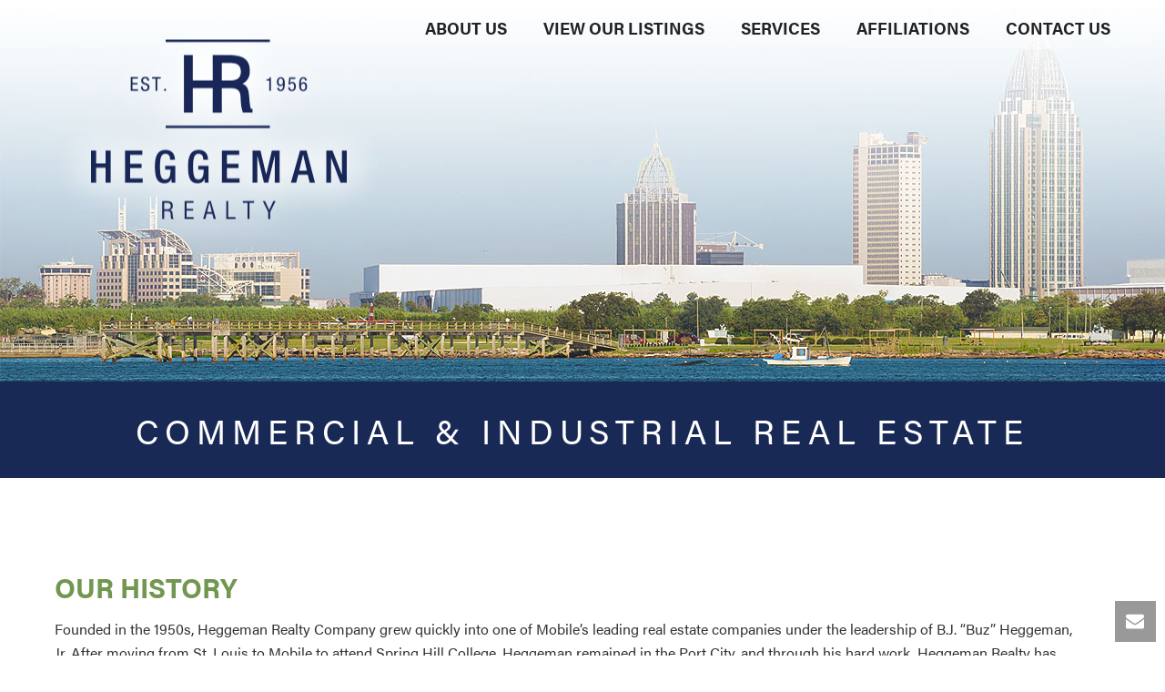

--- FILE ---
content_type: text/html; charset=UTF-8
request_url: https://heggeman.com/about-heggeman-realty/
body_size: 13148
content:
<!DOCTYPE html>
<html lang="en-US" >
<head>
	
<meta charset="UTF-8" />
<meta name="viewport" content="width=device-width, initial-scale=1.0, minimum-scale=1.0, maximum-scale=1.0, user-scalable=0" />
<meta http-equiv="X-UA-Compatible" content="IE=edge,chrome=1" />
<meta name="format-detection" content="telephone=no">
<script type="text/javascript">var ajaxurl = "https://heggeman.com/wp-admin/admin-ajax.php"</script><meta name='robots' content='index, follow, max-image-preview:large, max-snippet:-1, max-video-preview:-1' />
	<style>img:is([sizes="auto" i], [sizes^="auto," i]) { contain-intrinsic-size: 3000px 1500px }</style>
	
		<style id="critical-path-css" type="text/css">
			body,html{width:100%;height:100%;margin:0;padding:0}.page-preloader{top:0;left:0;z-index:999;position:fixed;height:100%;width:100%;text-align:center}.preloader-preview-area{-webkit-animation-delay:-.2s;animation-delay:-.2s;top:50%;-webkit-transform:translateY(100%);-ms-transform:translateY(100%);transform:translateY(100%);margin-top:10px;max-height:calc(50% - 20px);opacity:1;width:100%;text-align:center;position:absolute}.preloader-logo{max-width:90%;top:50%;-webkit-transform:translateY(-100%);-ms-transform:translateY(-100%);transform:translateY(-100%);margin:-10px auto 0 auto;max-height:calc(50% - 20px);opacity:1;position:relative}.ball-pulse>div{width:15px;height:15px;border-radius:100%;margin:2px;-webkit-animation-fill-mode:both;animation-fill-mode:both;display:inline-block;-webkit-animation:ball-pulse .75s infinite cubic-bezier(.2,.68,.18,1.08);animation:ball-pulse .75s infinite cubic-bezier(.2,.68,.18,1.08)}.ball-pulse>div:nth-child(1){-webkit-animation-delay:-.36s;animation-delay:-.36s}.ball-pulse>div:nth-child(2){-webkit-animation-delay:-.24s;animation-delay:-.24s}.ball-pulse>div:nth-child(3){-webkit-animation-delay:-.12s;animation-delay:-.12s}@-webkit-keyframes ball-pulse{0%{-webkit-transform:scale(1);transform:scale(1);opacity:1}45%{-webkit-transform:scale(.1);transform:scale(.1);opacity:.7}80%{-webkit-transform:scale(1);transform:scale(1);opacity:1}}@keyframes ball-pulse{0%{-webkit-transform:scale(1);transform:scale(1);opacity:1}45%{-webkit-transform:scale(.1);transform:scale(.1);opacity:.7}80%{-webkit-transform:scale(1);transform:scale(1);opacity:1}}.ball-clip-rotate-pulse{position:relative;-webkit-transform:translateY(-15px) translateX(-10px);-ms-transform:translateY(-15px) translateX(-10px);transform:translateY(-15px) translateX(-10px);display:inline-block}.ball-clip-rotate-pulse>div{-webkit-animation-fill-mode:both;animation-fill-mode:both;position:absolute;top:0;left:0;border-radius:100%}.ball-clip-rotate-pulse>div:first-child{height:36px;width:36px;top:7px;left:-7px;-webkit-animation:ball-clip-rotate-pulse-scale 1s 0s cubic-bezier(.09,.57,.49,.9) infinite;animation:ball-clip-rotate-pulse-scale 1s 0s cubic-bezier(.09,.57,.49,.9) infinite}.ball-clip-rotate-pulse>div:last-child{position:absolute;width:50px;height:50px;left:-16px;top:-2px;background:0 0;border:2px solid;-webkit-animation:ball-clip-rotate-pulse-rotate 1s 0s cubic-bezier(.09,.57,.49,.9) infinite;animation:ball-clip-rotate-pulse-rotate 1s 0s cubic-bezier(.09,.57,.49,.9) infinite;-webkit-animation-duration:1s;animation-duration:1s}@-webkit-keyframes ball-clip-rotate-pulse-rotate{0%{-webkit-transform:rotate(0) scale(1);transform:rotate(0) scale(1)}50%{-webkit-transform:rotate(180deg) scale(.6);transform:rotate(180deg) scale(.6)}100%{-webkit-transform:rotate(360deg) scale(1);transform:rotate(360deg) scale(1)}}@keyframes ball-clip-rotate-pulse-rotate{0%{-webkit-transform:rotate(0) scale(1);transform:rotate(0) scale(1)}50%{-webkit-transform:rotate(180deg) scale(.6);transform:rotate(180deg) scale(.6)}100%{-webkit-transform:rotate(360deg) scale(1);transform:rotate(360deg) scale(1)}}@-webkit-keyframes ball-clip-rotate-pulse-scale{30%{-webkit-transform:scale(.3);transform:scale(.3)}100%{-webkit-transform:scale(1);transform:scale(1)}}@keyframes ball-clip-rotate-pulse-scale{30%{-webkit-transform:scale(.3);transform:scale(.3)}100%{-webkit-transform:scale(1);transform:scale(1)}}@-webkit-keyframes square-spin{25%{-webkit-transform:perspective(100px) rotateX(180deg) rotateY(0);transform:perspective(100px) rotateX(180deg) rotateY(0)}50%{-webkit-transform:perspective(100px) rotateX(180deg) rotateY(180deg);transform:perspective(100px) rotateX(180deg) rotateY(180deg)}75%{-webkit-transform:perspective(100px) rotateX(0) rotateY(180deg);transform:perspective(100px) rotateX(0) rotateY(180deg)}100%{-webkit-transform:perspective(100px) rotateX(0) rotateY(0);transform:perspective(100px) rotateX(0) rotateY(0)}}@keyframes square-spin{25%{-webkit-transform:perspective(100px) rotateX(180deg) rotateY(0);transform:perspective(100px) rotateX(180deg) rotateY(0)}50%{-webkit-transform:perspective(100px) rotateX(180deg) rotateY(180deg);transform:perspective(100px) rotateX(180deg) rotateY(180deg)}75%{-webkit-transform:perspective(100px) rotateX(0) rotateY(180deg);transform:perspective(100px) rotateX(0) rotateY(180deg)}100%{-webkit-transform:perspective(100px) rotateX(0) rotateY(0);transform:perspective(100px) rotateX(0) rotateY(0)}}.square-spin{display:inline-block}.square-spin>div{-webkit-animation-fill-mode:both;animation-fill-mode:both;width:50px;height:50px;-webkit-animation:square-spin 3s 0s cubic-bezier(.09,.57,.49,.9) infinite;animation:square-spin 3s 0s cubic-bezier(.09,.57,.49,.9) infinite}.cube-transition{position:relative;-webkit-transform:translate(-25px,-25px);-ms-transform:translate(-25px,-25px);transform:translate(-25px,-25px);display:inline-block}.cube-transition>div{-webkit-animation-fill-mode:both;animation-fill-mode:both;width:15px;height:15px;position:absolute;top:-5px;left:-5px;-webkit-animation:cube-transition 1.6s 0s infinite ease-in-out;animation:cube-transition 1.6s 0s infinite ease-in-out}.cube-transition>div:last-child{-webkit-animation-delay:-.8s;animation-delay:-.8s}@-webkit-keyframes cube-transition{25%{-webkit-transform:translateX(50px) scale(.5) rotate(-90deg);transform:translateX(50px) scale(.5) rotate(-90deg)}50%{-webkit-transform:translate(50px,50px) rotate(-180deg);transform:translate(50px,50px) rotate(-180deg)}75%{-webkit-transform:translateY(50px) scale(.5) rotate(-270deg);transform:translateY(50px) scale(.5) rotate(-270deg)}100%{-webkit-transform:rotate(-360deg);transform:rotate(-360deg)}}@keyframes cube-transition{25%{-webkit-transform:translateX(50px) scale(.5) rotate(-90deg);transform:translateX(50px) scale(.5) rotate(-90deg)}50%{-webkit-transform:translate(50px,50px) rotate(-180deg);transform:translate(50px,50px) rotate(-180deg)}75%{-webkit-transform:translateY(50px) scale(.5) rotate(-270deg);transform:translateY(50px) scale(.5) rotate(-270deg)}100%{-webkit-transform:rotate(-360deg);transform:rotate(-360deg)}}.ball-scale>div{border-radius:100%;margin:2px;-webkit-animation-fill-mode:both;animation-fill-mode:both;display:inline-block;height:60px;width:60px;-webkit-animation:ball-scale 1s 0s ease-in-out infinite;animation:ball-scale 1s 0s ease-in-out infinite}@-webkit-keyframes ball-scale{0%{-webkit-transform:scale(0);transform:scale(0)}100%{-webkit-transform:scale(1);transform:scale(1);opacity:0}}@keyframes ball-scale{0%{-webkit-transform:scale(0);transform:scale(0)}100%{-webkit-transform:scale(1);transform:scale(1);opacity:0}}.line-scale>div{-webkit-animation-fill-mode:both;animation-fill-mode:both;display:inline-block;width:5px;height:50px;border-radius:2px;margin:2px}.line-scale>div:nth-child(1){-webkit-animation:line-scale 1s -.5s infinite cubic-bezier(.2,.68,.18,1.08);animation:line-scale 1s -.5s infinite cubic-bezier(.2,.68,.18,1.08)}.line-scale>div:nth-child(2){-webkit-animation:line-scale 1s -.4s infinite cubic-bezier(.2,.68,.18,1.08);animation:line-scale 1s -.4s infinite cubic-bezier(.2,.68,.18,1.08)}.line-scale>div:nth-child(3){-webkit-animation:line-scale 1s -.3s infinite cubic-bezier(.2,.68,.18,1.08);animation:line-scale 1s -.3s infinite cubic-bezier(.2,.68,.18,1.08)}.line-scale>div:nth-child(4){-webkit-animation:line-scale 1s -.2s infinite cubic-bezier(.2,.68,.18,1.08);animation:line-scale 1s -.2s infinite cubic-bezier(.2,.68,.18,1.08)}.line-scale>div:nth-child(5){-webkit-animation:line-scale 1s -.1s infinite cubic-bezier(.2,.68,.18,1.08);animation:line-scale 1s -.1s infinite cubic-bezier(.2,.68,.18,1.08)}@-webkit-keyframes line-scale{0%{-webkit-transform:scaley(1);transform:scaley(1)}50%{-webkit-transform:scaley(.4);transform:scaley(.4)}100%{-webkit-transform:scaley(1);transform:scaley(1)}}@keyframes line-scale{0%{-webkit-transform:scaley(1);transform:scaley(1)}50%{-webkit-transform:scaley(.4);transform:scaley(.4)}100%{-webkit-transform:scaley(1);transform:scaley(1)}}.ball-scale-multiple{position:relative;-webkit-transform:translateY(30px);-ms-transform:translateY(30px);transform:translateY(30px);display:inline-block}.ball-scale-multiple>div{border-radius:100%;-webkit-animation-fill-mode:both;animation-fill-mode:both;margin:2px;position:absolute;left:-30px;top:0;opacity:0;margin:0;width:50px;height:50px;-webkit-animation:ball-scale-multiple 1s 0s linear infinite;animation:ball-scale-multiple 1s 0s linear infinite}.ball-scale-multiple>div:nth-child(2){-webkit-animation-delay:-.2s;animation-delay:-.2s}.ball-scale-multiple>div:nth-child(3){-webkit-animation-delay:-.2s;animation-delay:-.2s}@-webkit-keyframes ball-scale-multiple{0%{-webkit-transform:scale(0);transform:scale(0);opacity:0}5%{opacity:1}100%{-webkit-transform:scale(1);transform:scale(1);opacity:0}}@keyframes ball-scale-multiple{0%{-webkit-transform:scale(0);transform:scale(0);opacity:0}5%{opacity:1}100%{-webkit-transform:scale(1);transform:scale(1);opacity:0}}.ball-pulse-sync{display:inline-block}.ball-pulse-sync>div{width:15px;height:15px;border-radius:100%;margin:2px;-webkit-animation-fill-mode:both;animation-fill-mode:both;display:inline-block}.ball-pulse-sync>div:nth-child(1){-webkit-animation:ball-pulse-sync .6s -.21s infinite ease-in-out;animation:ball-pulse-sync .6s -.21s infinite ease-in-out}.ball-pulse-sync>div:nth-child(2){-webkit-animation:ball-pulse-sync .6s -.14s infinite ease-in-out;animation:ball-pulse-sync .6s -.14s infinite ease-in-out}.ball-pulse-sync>div:nth-child(3){-webkit-animation:ball-pulse-sync .6s -70ms infinite ease-in-out;animation:ball-pulse-sync .6s -70ms infinite ease-in-out}@-webkit-keyframes ball-pulse-sync{33%{-webkit-transform:translateY(10px);transform:translateY(10px)}66%{-webkit-transform:translateY(-10px);transform:translateY(-10px)}100%{-webkit-transform:translateY(0);transform:translateY(0)}}@keyframes ball-pulse-sync{33%{-webkit-transform:translateY(10px);transform:translateY(10px)}66%{-webkit-transform:translateY(-10px);transform:translateY(-10px)}100%{-webkit-transform:translateY(0);transform:translateY(0)}}.transparent-circle{display:inline-block;border-top:.5em solid rgba(255,255,255,.2);border-right:.5em solid rgba(255,255,255,.2);border-bottom:.5em solid rgba(255,255,255,.2);border-left:.5em solid #fff;-webkit-transform:translateZ(0);transform:translateZ(0);-webkit-animation:transparent-circle 1.1s infinite linear;animation:transparent-circle 1.1s infinite linear;width:50px;height:50px;border-radius:50%}.transparent-circle:after{border-radius:50%;width:10em;height:10em}@-webkit-keyframes transparent-circle{0%{-webkit-transform:rotate(0);transform:rotate(0)}100%{-webkit-transform:rotate(360deg);transform:rotate(360deg)}}@keyframes transparent-circle{0%{-webkit-transform:rotate(0);transform:rotate(0)}100%{-webkit-transform:rotate(360deg);transform:rotate(360deg)}}.ball-spin-fade-loader{position:relative;top:-10px;left:-10px;display:inline-block}.ball-spin-fade-loader>div{width:15px;height:15px;border-radius:100%;margin:2px;-webkit-animation-fill-mode:both;animation-fill-mode:both;position:absolute;-webkit-animation:ball-spin-fade-loader 1s infinite linear;animation:ball-spin-fade-loader 1s infinite linear}.ball-spin-fade-loader>div:nth-child(1){top:25px;left:0;animation-delay:-.84s;-webkit-animation-delay:-.84s}.ball-spin-fade-loader>div:nth-child(2){top:17.05px;left:17.05px;animation-delay:-.72s;-webkit-animation-delay:-.72s}.ball-spin-fade-loader>div:nth-child(3){top:0;left:25px;animation-delay:-.6s;-webkit-animation-delay:-.6s}.ball-spin-fade-loader>div:nth-child(4){top:-17.05px;left:17.05px;animation-delay:-.48s;-webkit-animation-delay:-.48s}.ball-spin-fade-loader>div:nth-child(5){top:-25px;left:0;animation-delay:-.36s;-webkit-animation-delay:-.36s}.ball-spin-fade-loader>div:nth-child(6){top:-17.05px;left:-17.05px;animation-delay:-.24s;-webkit-animation-delay:-.24s}.ball-spin-fade-loader>div:nth-child(7){top:0;left:-25px;animation-delay:-.12s;-webkit-animation-delay:-.12s}.ball-spin-fade-loader>div:nth-child(8){top:17.05px;left:-17.05px;animation-delay:0s;-webkit-animation-delay:0s}@-webkit-keyframes ball-spin-fade-loader{50%{opacity:.3;-webkit-transform:scale(.4);transform:scale(.4)}100%{opacity:1;-webkit-transform:scale(1);transform:scale(1)}}@keyframes ball-spin-fade-loader{50%{opacity:.3;-webkit-transform:scale(.4);transform:scale(.4)}100%{opacity:1;-webkit-transform:scale(1);transform:scale(1)}}		</style>

		
	<!-- This site is optimized with the Yoast SEO plugin v26.7 - https://yoast.com/wordpress/plugins/seo/ -->
	<title>About Heggeman Realty - Mobile, Alabama</title>
	<meta name="description" content="Founded in the 1950s, Heggeman Realty Company grew quickly into one of Mobile’s leading real estate companies." />
	<link rel="canonical" href="https://heggeman.com/about-heggeman-realty/" />
	<meta property="og:locale" content="en_US" />
	<meta property="og:type" content="article" />
	<meta property="og:title" content="About Heggeman Realty - Mobile, Alabama" />
	<meta property="og:description" content="Founded in the 1950s, Heggeman Realty Company grew quickly into one of Mobile’s leading real estate companies." />
	<meta property="og:url" content="https://heggeman.com/about-heggeman-realty/" />
	<meta property="og:site_name" content="Heggeman Realty" />
	<meta property="article:modified_time" content="2017-02-16T18:20:43+00:00" />
	<meta name="twitter:card" content="summary_large_image" />
	<meta name="twitter:label1" content="Est. reading time" />
	<meta name="twitter:data1" content="3 minutes" />
	<script type="application/ld+json" class="yoast-schema-graph">{"@context":"https://schema.org","@graph":[{"@type":"WebPage","@id":"https://heggeman.com/about-heggeman-realty/","url":"https://heggeman.com/about-heggeman-realty/","name":"About Heggeman Realty - Mobile, Alabama","isPartOf":{"@id":"https://heggeman.com/#website"},"datePublished":"2016-11-07T17:45:14+00:00","dateModified":"2017-02-16T18:20:43+00:00","description":"Founded in the 1950s, Heggeman Realty Company grew quickly into one of Mobile’s leading real estate companies.","breadcrumb":{"@id":"https://heggeman.com/about-heggeman-realty/#breadcrumb"},"inLanguage":"en-US","potentialAction":[{"@type":"ReadAction","target":["https://heggeman.com/about-heggeman-realty/"]}]},{"@type":"BreadcrumbList","@id":"https://heggeman.com/about-heggeman-realty/#breadcrumb","itemListElement":[{"@type":"ListItem","position":1,"name":"Home","item":"https://heggeman.com/"},{"@type":"ListItem","position":2,"name":"About Heggeman Realty"}]},{"@type":"WebSite","@id":"https://heggeman.com/#website","url":"https://heggeman.com/","name":"Heggeman Realty","description":"Commercial and Industrial Real Estate","publisher":{"@id":"https://heggeman.com/#organization"},"potentialAction":[{"@type":"SearchAction","target":{"@type":"EntryPoint","urlTemplate":"https://heggeman.com/?s={search_term_string}"},"query-input":{"@type":"PropertyValueSpecification","valueRequired":true,"valueName":"search_term_string"}}],"inLanguage":"en-US"},{"@type":"Organization","@id":"https://heggeman.com/#organization","name":"Heggeman Realty","url":"https://heggeman.com/","logo":{"@type":"ImageObject","inLanguage":"en-US","@id":"https://heggeman.com/#/schema/logo/image/","url":"https://heggeman.com/wp-content/uploads/2016/06/heggeman-realty.png","contentUrl":"https://heggeman.com/wp-content/uploads/2016/06/heggeman-realty.png","width":640,"height":480,"caption":"Heggeman Realty"},"image":{"@id":"https://heggeman.com/#/schema/logo/image/"}}]}</script>
	<!-- / Yoast SEO plugin. -->


<link rel="alternate" type="application/rss+xml" title="Heggeman Realty &raquo; Feed" href="https://heggeman.com/feed/" />
<link rel="alternate" type="application/rss+xml" title="Heggeman Realty &raquo; Comments Feed" href="https://heggeman.com/comments/feed/" />

<link rel="shortcut icon" href="https://heggeman.com/wp-content/uploads/2016/06/favicon.png"  />
<script type="text/javascript">
window.abb = {};
php = {};
window.PHP = {};
PHP.ajax = "https://heggeman.com/wp-admin/admin-ajax.php";PHP.wp_p_id = "10157";var mk_header_parallax, mk_banner_parallax, mk_page_parallax, mk_footer_parallax, mk_body_parallax;
var mk_images_dir = "https://heggeman.com/wp-content/themes/jupiter/assets/images",
mk_theme_js_path = "https://heggeman.com/wp-content/themes/jupiter/assets/js",
mk_theme_dir = "https://heggeman.com/wp-content/themes/jupiter",
mk_captcha_placeholder = "Enter Captcha",
mk_captcha_invalid_txt = "Invalid. Try again.",
mk_captcha_correct_txt = "Captcha correct.",
mk_responsive_nav_width = 1200,
mk_vertical_header_back = "Back",
mk_vertical_header_anim = "1",
mk_check_rtl = true,
mk_grid_width = 1200,
mk_ajax_search_option = "disable",
mk_preloader_bg_color = "#ffffff",
mk_accent_color = "#719750",
mk_go_to_top =  "true",
mk_smooth_scroll =  "true",
mk_preloader_bar_color = "#719750",
mk_preloader_logo = "https://heggeman.com/wp-content/uploads/2016/10/hr-preloader.png";
var mk_header_parallax = false,
mk_banner_parallax = false,
mk_footer_parallax = false,
mk_body_parallax = false,
mk_no_more_posts = "No More Posts",
mk_typekit_id   = "vzu5ous",
mk_google_fonts = [],
mk_global_lazyload = true;
</script>
<link rel='stylesheet' id='wp-block-library-css' href='https://heggeman.com/wp-includes/css/dist/block-library/style.min.css?ver=6.8.3' type='text/css' media='all' />
<style id='classic-theme-styles-inline-css' type='text/css'>
/*! This file is auto-generated */
.wp-block-button__link{color:#fff;background-color:#32373c;border-radius:9999px;box-shadow:none;text-decoration:none;padding:calc(.667em + 2px) calc(1.333em + 2px);font-size:1.125em}.wp-block-file__button{background:#32373c;color:#fff;text-decoration:none}
</style>
<style id='global-styles-inline-css' type='text/css'>
:root{--wp--preset--aspect-ratio--square: 1;--wp--preset--aspect-ratio--4-3: 4/3;--wp--preset--aspect-ratio--3-4: 3/4;--wp--preset--aspect-ratio--3-2: 3/2;--wp--preset--aspect-ratio--2-3: 2/3;--wp--preset--aspect-ratio--16-9: 16/9;--wp--preset--aspect-ratio--9-16: 9/16;--wp--preset--color--black: #000000;--wp--preset--color--cyan-bluish-gray: #abb8c3;--wp--preset--color--white: #ffffff;--wp--preset--color--pale-pink: #f78da7;--wp--preset--color--vivid-red: #cf2e2e;--wp--preset--color--luminous-vivid-orange: #ff6900;--wp--preset--color--luminous-vivid-amber: #fcb900;--wp--preset--color--light-green-cyan: #7bdcb5;--wp--preset--color--vivid-green-cyan: #00d084;--wp--preset--color--pale-cyan-blue: #8ed1fc;--wp--preset--color--vivid-cyan-blue: #0693e3;--wp--preset--color--vivid-purple: #9b51e0;--wp--preset--gradient--vivid-cyan-blue-to-vivid-purple: linear-gradient(135deg,rgba(6,147,227,1) 0%,rgb(155,81,224) 100%);--wp--preset--gradient--light-green-cyan-to-vivid-green-cyan: linear-gradient(135deg,rgb(122,220,180) 0%,rgb(0,208,130) 100%);--wp--preset--gradient--luminous-vivid-amber-to-luminous-vivid-orange: linear-gradient(135deg,rgba(252,185,0,1) 0%,rgba(255,105,0,1) 100%);--wp--preset--gradient--luminous-vivid-orange-to-vivid-red: linear-gradient(135deg,rgba(255,105,0,1) 0%,rgb(207,46,46) 100%);--wp--preset--gradient--very-light-gray-to-cyan-bluish-gray: linear-gradient(135deg,rgb(238,238,238) 0%,rgb(169,184,195) 100%);--wp--preset--gradient--cool-to-warm-spectrum: linear-gradient(135deg,rgb(74,234,220) 0%,rgb(151,120,209) 20%,rgb(207,42,186) 40%,rgb(238,44,130) 60%,rgb(251,105,98) 80%,rgb(254,248,76) 100%);--wp--preset--gradient--blush-light-purple: linear-gradient(135deg,rgb(255,206,236) 0%,rgb(152,150,240) 100%);--wp--preset--gradient--blush-bordeaux: linear-gradient(135deg,rgb(254,205,165) 0%,rgb(254,45,45) 50%,rgb(107,0,62) 100%);--wp--preset--gradient--luminous-dusk: linear-gradient(135deg,rgb(255,203,112) 0%,rgb(199,81,192) 50%,rgb(65,88,208) 100%);--wp--preset--gradient--pale-ocean: linear-gradient(135deg,rgb(255,245,203) 0%,rgb(182,227,212) 50%,rgb(51,167,181) 100%);--wp--preset--gradient--electric-grass: linear-gradient(135deg,rgb(202,248,128) 0%,rgb(113,206,126) 100%);--wp--preset--gradient--midnight: linear-gradient(135deg,rgb(2,3,129) 0%,rgb(40,116,252) 100%);--wp--preset--font-size--small: 13px;--wp--preset--font-size--medium: 20px;--wp--preset--font-size--large: 36px;--wp--preset--font-size--x-large: 42px;--wp--preset--spacing--20: 0.44rem;--wp--preset--spacing--30: 0.67rem;--wp--preset--spacing--40: 1rem;--wp--preset--spacing--50: 1.5rem;--wp--preset--spacing--60: 2.25rem;--wp--preset--spacing--70: 3.38rem;--wp--preset--spacing--80: 5.06rem;--wp--preset--shadow--natural: 6px 6px 9px rgba(0, 0, 0, 0.2);--wp--preset--shadow--deep: 12px 12px 50px rgba(0, 0, 0, 0.4);--wp--preset--shadow--sharp: 6px 6px 0px rgba(0, 0, 0, 0.2);--wp--preset--shadow--outlined: 6px 6px 0px -3px rgba(255, 255, 255, 1), 6px 6px rgba(0, 0, 0, 1);--wp--preset--shadow--crisp: 6px 6px 0px rgba(0, 0, 0, 1);}:where(.is-layout-flex){gap: 0.5em;}:where(.is-layout-grid){gap: 0.5em;}body .is-layout-flex{display: flex;}.is-layout-flex{flex-wrap: wrap;align-items: center;}.is-layout-flex > :is(*, div){margin: 0;}body .is-layout-grid{display: grid;}.is-layout-grid > :is(*, div){margin: 0;}:where(.wp-block-columns.is-layout-flex){gap: 2em;}:where(.wp-block-columns.is-layout-grid){gap: 2em;}:where(.wp-block-post-template.is-layout-flex){gap: 1.25em;}:where(.wp-block-post-template.is-layout-grid){gap: 1.25em;}.has-black-color{color: var(--wp--preset--color--black) !important;}.has-cyan-bluish-gray-color{color: var(--wp--preset--color--cyan-bluish-gray) !important;}.has-white-color{color: var(--wp--preset--color--white) !important;}.has-pale-pink-color{color: var(--wp--preset--color--pale-pink) !important;}.has-vivid-red-color{color: var(--wp--preset--color--vivid-red) !important;}.has-luminous-vivid-orange-color{color: var(--wp--preset--color--luminous-vivid-orange) !important;}.has-luminous-vivid-amber-color{color: var(--wp--preset--color--luminous-vivid-amber) !important;}.has-light-green-cyan-color{color: var(--wp--preset--color--light-green-cyan) !important;}.has-vivid-green-cyan-color{color: var(--wp--preset--color--vivid-green-cyan) !important;}.has-pale-cyan-blue-color{color: var(--wp--preset--color--pale-cyan-blue) !important;}.has-vivid-cyan-blue-color{color: var(--wp--preset--color--vivid-cyan-blue) !important;}.has-vivid-purple-color{color: var(--wp--preset--color--vivid-purple) !important;}.has-black-background-color{background-color: var(--wp--preset--color--black) !important;}.has-cyan-bluish-gray-background-color{background-color: var(--wp--preset--color--cyan-bluish-gray) !important;}.has-white-background-color{background-color: var(--wp--preset--color--white) !important;}.has-pale-pink-background-color{background-color: var(--wp--preset--color--pale-pink) !important;}.has-vivid-red-background-color{background-color: var(--wp--preset--color--vivid-red) !important;}.has-luminous-vivid-orange-background-color{background-color: var(--wp--preset--color--luminous-vivid-orange) !important;}.has-luminous-vivid-amber-background-color{background-color: var(--wp--preset--color--luminous-vivid-amber) !important;}.has-light-green-cyan-background-color{background-color: var(--wp--preset--color--light-green-cyan) !important;}.has-vivid-green-cyan-background-color{background-color: var(--wp--preset--color--vivid-green-cyan) !important;}.has-pale-cyan-blue-background-color{background-color: var(--wp--preset--color--pale-cyan-blue) !important;}.has-vivid-cyan-blue-background-color{background-color: var(--wp--preset--color--vivid-cyan-blue) !important;}.has-vivid-purple-background-color{background-color: var(--wp--preset--color--vivid-purple) !important;}.has-black-border-color{border-color: var(--wp--preset--color--black) !important;}.has-cyan-bluish-gray-border-color{border-color: var(--wp--preset--color--cyan-bluish-gray) !important;}.has-white-border-color{border-color: var(--wp--preset--color--white) !important;}.has-pale-pink-border-color{border-color: var(--wp--preset--color--pale-pink) !important;}.has-vivid-red-border-color{border-color: var(--wp--preset--color--vivid-red) !important;}.has-luminous-vivid-orange-border-color{border-color: var(--wp--preset--color--luminous-vivid-orange) !important;}.has-luminous-vivid-amber-border-color{border-color: var(--wp--preset--color--luminous-vivid-amber) !important;}.has-light-green-cyan-border-color{border-color: var(--wp--preset--color--light-green-cyan) !important;}.has-vivid-green-cyan-border-color{border-color: var(--wp--preset--color--vivid-green-cyan) !important;}.has-pale-cyan-blue-border-color{border-color: var(--wp--preset--color--pale-cyan-blue) !important;}.has-vivid-cyan-blue-border-color{border-color: var(--wp--preset--color--vivid-cyan-blue) !important;}.has-vivid-purple-border-color{border-color: var(--wp--preset--color--vivid-purple) !important;}.has-vivid-cyan-blue-to-vivid-purple-gradient-background{background: var(--wp--preset--gradient--vivid-cyan-blue-to-vivid-purple) !important;}.has-light-green-cyan-to-vivid-green-cyan-gradient-background{background: var(--wp--preset--gradient--light-green-cyan-to-vivid-green-cyan) !important;}.has-luminous-vivid-amber-to-luminous-vivid-orange-gradient-background{background: var(--wp--preset--gradient--luminous-vivid-amber-to-luminous-vivid-orange) !important;}.has-luminous-vivid-orange-to-vivid-red-gradient-background{background: var(--wp--preset--gradient--luminous-vivid-orange-to-vivid-red) !important;}.has-very-light-gray-to-cyan-bluish-gray-gradient-background{background: var(--wp--preset--gradient--very-light-gray-to-cyan-bluish-gray) !important;}.has-cool-to-warm-spectrum-gradient-background{background: var(--wp--preset--gradient--cool-to-warm-spectrum) !important;}.has-blush-light-purple-gradient-background{background: var(--wp--preset--gradient--blush-light-purple) !important;}.has-blush-bordeaux-gradient-background{background: var(--wp--preset--gradient--blush-bordeaux) !important;}.has-luminous-dusk-gradient-background{background: var(--wp--preset--gradient--luminous-dusk) !important;}.has-pale-ocean-gradient-background{background: var(--wp--preset--gradient--pale-ocean) !important;}.has-electric-grass-gradient-background{background: var(--wp--preset--gradient--electric-grass) !important;}.has-midnight-gradient-background{background: var(--wp--preset--gradient--midnight) !important;}.has-small-font-size{font-size: var(--wp--preset--font-size--small) !important;}.has-medium-font-size{font-size: var(--wp--preset--font-size--medium) !important;}.has-large-font-size{font-size: var(--wp--preset--font-size--large) !important;}.has-x-large-font-size{font-size: var(--wp--preset--font-size--x-large) !important;}
:where(.wp-block-post-template.is-layout-flex){gap: 1.25em;}:where(.wp-block-post-template.is-layout-grid){gap: 1.25em;}
:where(.wp-block-columns.is-layout-flex){gap: 2em;}:where(.wp-block-columns.is-layout-grid){gap: 2em;}
:root :where(.wp-block-pullquote){font-size: 1.5em;line-height: 1.6;}
</style>
<link rel='stylesheet' id='core-styles-css' href='https://heggeman.com/wp-content/themes/jupiter/assets/stylesheet/core-styles.6.1.1.css?ver=1533916384' type='text/css' media='all' />
<link rel='stylesheet' id='components-full-css' href='https://heggeman.com/wp-content/themes/jupiter/assets/stylesheet/components-full.6.1.1.css?ver=1533916385' type='text/css' media='all' />
<style id='components-full-inline-css' type='text/css'>

body
{
    background-color:#fff;
}

.hb-custom-header #mk-page-introduce,
.mk-header
{
    background-color:#c2d2b4;
}

.hb-custom-header > div,
.mk-header-bg
{
    background-color:#fff;
}

.mk-classic-nav-bg
{
    background-color:#fff;
}

.master-holder-bg
{
    background-color:#fff;
}

#mk-footer
{
    background-color:#192956;
}

#mk-boxed-layout
{
  -webkit-box-shadow: 0 0 0px rgba(0, 0, 0, 0);
  -moz-box-shadow: 0 0 0px rgba(0, 0, 0, 0);
  box-shadow: 0 0 0px rgba(0, 0, 0, 0);
}

.mk-news-tab .mk-tabs-tabs .is-active a,
.mk-fancy-title.pattern-style span,
.mk-fancy-title.pattern-style.color-gradient span:after,
.page-bg-color
{
    background-color: #fff;
}

.page-title
{
    font-size: 20px;
    color: ;
    text-transform: uppercase;
    font-weight: 400;
    letter-spacing: 2px;
}

.page-subtitle
{
    font-size: 14px;
    line-height: 100%;
    color: ;
    font-size: 14px;
    text-transform: none;
}


    body { font-family: HelveticaNeue-Light, Helvetica Neue Light, Helvetica Neue, Helvetica, Arial, Lucida Grande, sans-serif } .mk-blog-container .mk-blog-meta .the-title, .post .blog-single-title, .mk-blog-hero .content-holder .the-title, .blog-blockquote-content, .blog-twitter-content, .mk-blog-container .mk-blog-meta .the-excerpt p, .mk-single-content p { font-family: HelveticaNeue-Light, Helvetica Neue Light, Helvetica Neue, Helvetica, Arial, "Lucida Grande", sans-serif } body, h1 { font-family: "acumin-pro",sans-serif } 

            @font-face {
                font-family: 'star';
                src: url('https://heggeman.com/wp-content/themes/jupiter/assets/stylesheet/fonts/star/font.eot');
                src: url('https://heggeman.com/wp-content/themes/jupiter/assets/stylesheet/fonts/star/font.eot?#iefix') format('embedded-opentype'),
                url('https://heggeman.com/wp-content/themes/jupiter/assets/stylesheet/fonts/star/font.woff') format('woff'),
                url('https://heggeman.com/wp-content/themes/jupiter/assets/stylesheet/fonts/star/font.ttf') format('truetype'),
                url('https://heggeman.com/wp-content/themes/jupiter/assets/stylesheet/fonts/star/font.svg#star') format('svg');
                font-weight: normal;
                font-style: normal;
            }
            @font-face {
                font-family: 'WooCommerce';
                src: url('https://heggeman.com/wp-content/themes/jupiter/assets/stylesheet/fonts/woocommerce/font.eot');
                src: url('https://heggeman.com/wp-content/themes/jupiter/assets/stylesheet/fonts/woocommerce/font.eot?#iefix') format('embedded-opentype'),
                url('https://heggeman.com/wp-content/themes/jupiter/assets/stylesheet/fonts/woocommerce/font.woff') format('woff'),
                url('https://heggeman.com/wp-content/themes/jupiter/assets/stylesheet/fonts/woocommerce/font.ttf') format('truetype'),
                url('https://heggeman.com/wp-content/themes/jupiter/assets/stylesheet/fonts/woocommerce/font.svg#WooCommerce') format('svg');
                font-weight: normal;
                font-style: normal;
            }.bigger-font-size p, .bigger-font-size {
font-size: 16px;
line-height: 27px;
color: #777;
}
.cmk-center-align {
text-align: center;
}

.landing-but a { font-weight:normal; letter-spacing:0px;font-size:16px}
.landing-but-purp a { font-weight:normal; letter-spacing:0px;font-size:16px}


@media handheld, only screen and (max-width: 1200px) {
.make-columns-full-1000 .vc_col-sm-4{
 width:100% !important
}
}

@media handheld, only screen and (max-width: 861px) {
    .mk-product.style-default .mk-product-details, .mk-product.style-default .mk-product-image {
        width: 100% !important;
    }
}

.mk-content-box .content-box-heading {
    display: block;
    padding: 14px 15px;
    border-bottom: 1px solid #719750 !important;
    background-color: #719750 !important;
    font-weight: bold !important;
    font-size: 24px !important;
    color: white;
    text-transform: uppercase;
text-align: center;
}

#mk-footer .mk-padding-wrapper {
    padding: 0 0px !important;
}

.add-header-height, .header-style-1 .mk-header-inner .mk-header-search, .header-style-1 .menu-hover-style-1 .main-navigation-ul > li > a, .header-style-1 .menu-hover-style-2 .main-navigation-ul > li > a, .header-style-1 .menu-hover-style-4 .main-navigation-ul > li > a, .header-style-1 .menu-hover-style-5 .main-navigation-ul > li, .header-style-1 .menu-hover-style-3 .main-navigation-ul > li, .header-style-1 .menu-hover-style-5 .main-navigation-ul > li {
    height: 281px !important;
    line-height: 57px !important;
}
</style>
<link rel='stylesheet' id='mkhb-render-css' href='https://heggeman.com/wp-content/themes/jupiter/header-builder/includes/assets/css/mkhb-render.css?ver=6.1.1' type='text/css' media='all' />
<link rel='stylesheet' id='mkhb-row-css' href='https://heggeman.com/wp-content/themes/jupiter/header-builder/includes/assets/css/mkhb-row.css?ver=6.1.1' type='text/css' media='all' />
<link rel='stylesheet' id='mkhb-column-css' href='https://heggeman.com/wp-content/themes/jupiter/header-builder/includes/assets/css/mkhb-column.css?ver=6.1.1' type='text/css' media='all' />
<link rel='stylesheet' id='js_composer_front-css' href='https://heggeman.com/wp-content/plugins/js_composer/assets/css/js_composer.min.css?ver=6.6.0' type='text/css' media='all' />
<link rel='stylesheet' id='theme-options-css' href='https://heggeman.com/wp-content/uploads/mk_assets/theme-options-production-1630696432.css?ver=1630696299' type='text/css' media='all' />
<link rel='stylesheet' id='mk-style-css' href='https://heggeman.com/wp-content/themes/heggeman/style.css?ver=6.8.3' type='text/css' media='all' />
<script type="text/javascript" src="https://heggeman.com/wp-content/themes/jupiter/assets/js/plugins/wp-enqueue/webfontloader.js?ver=6.8.3" id="mk-webfontloader-js"></script>
<script type="text/javascript" id="mk-webfontloader-js-after">
/* <![CDATA[ */
WebFontConfig = {
	timeout: 2000
}

if ( mk_typekit_id.length > 0 ) {
	WebFontConfig.typekit = {
		id: mk_typekit_id
	}
}

if ( mk_google_fonts.length > 0 ) {
	WebFontConfig.google = {
		families:  mk_google_fonts
	}
}

if ( (mk_google_fonts.length > 0 || mk_typekit_id.length > 0) && navigator.userAgent.indexOf("Speed Insights") == -1) {
	WebFont.load( WebFontConfig );
}
		
/* ]]> */
</script>
<script type="text/javascript" src="https://heggeman.com/wp-includes/js/jquery/jquery.min.js?ver=3.7.1" id="jquery-core-js"></script>
<script type="text/javascript" src="https://heggeman.com/wp-includes/js/jquery/jquery-migrate.min.js?ver=3.4.1" id="jquery-migrate-js"></script>
<link rel="https://api.w.org/" href="https://heggeman.com/wp-json/" /><link rel="alternate" title="JSON" type="application/json" href="https://heggeman.com/wp-json/wp/v2/pages/10157" /><link rel="EditURI" type="application/rsd+xml" title="RSD" href="https://heggeman.com/xmlrpc.php?rsd" />
<meta name="generator" content="WordPress 6.8.3" />
<link rel='shortlink' href='https://heggeman.com/?p=10157' />
<link rel="alternate" title="oEmbed (JSON)" type="application/json+oembed" href="https://heggeman.com/wp-json/oembed/1.0/embed?url=https%3A%2F%2Fheggeman.com%2Fabout-heggeman-realty%2F" />
<link rel="alternate" title="oEmbed (XML)" type="text/xml+oembed" href="https://heggeman.com/wp-json/oembed/1.0/embed?url=https%3A%2F%2Fheggeman.com%2Fabout-heggeman-realty%2F&#038;format=xml" />
<script> var isTest = false; </script>
<meta itemprop="author" content="5amultimedia" /><meta itemprop="datePublished" content="November 7, 2016" /><meta itemprop="dateModified" content="February 16, 2017" /><meta itemprop="publisher" content="Heggeman Realty" /><style type="text/css">.recentcomments a{display:inline !important;padding:0 !important;margin:0 !important;}</style><meta name="generator" content="Powered by WPBakery Page Builder - drag and drop page builder for WordPress."/>
<meta name="generator" content="Heggeman Realty 1.0" />
<noscript><style> .wpb_animate_when_almost_visible { opacity: 1; }</style></noscript></head>

<body class="wp-singular page-template-default page page-id-10157 wp-theme-jupiter wp-child-theme-heggeman wpb-js-composer js-comp-ver-6.6.0 vc_responsive" itemscope="itemscope" itemtype="https://schema.org/WebPage"  data-adminbar="">

	
	<!-- Target for scroll anchors to achieve native browser bahaviour + possible enhancements like smooth scrolling -->
	<div id="top-of-page"></div>

		<div id="mk-boxed-layout">

			<div id="mk-theme-container" class="trans-header">

				 
    <header data-height='280'
                data-sticky-height='100'
                data-responsive-height='90'
                data-transparent-skin='dark'
                data-header-style='1'
                data-sticky-style='false'
                data-sticky-offset='header' id="mk-header-1" class="mk-header header-style-1 header-align-left  toolbar-false menu-hover-2 sticky-style-false mk-background-stretch boxed-header  transparent-header dark-skin bg-true" role="banner" itemscope="itemscope" itemtype="https://schema.org/WPHeader" >
                    <div class="mk-header-holder">
                                <div class="mk-header-inner add-header-height">

                    <div class="mk-header-bg "></div>

                    
                                                <div class="mk-grid header-grid">
                    
                            <div class="mk-header-nav-container one-row-style menu-hover-style-2" role="navigation" itemscope="itemscope" itemtype="https://schema.org/SiteNavigationElement" >
                                <nav class="mk-main-navigation js-main-nav"><ul id="menu-heggeman-navigation" class="main-navigation-ul"><li id="menu-item-10198" class="menu-item menu-item-type-post_type menu-item-object-page current-menu-item page_item page-item-10157 current_page_item no-mega-menu"><a class="menu-item-link js-smooth-scroll"  href="https://heggeman.com/about-heggeman-realty/">About Us</a></li>
<li id="menu-item-10224" class="menu-item menu-item-type-post_type menu-item-object-page no-mega-menu"><a class="menu-item-link js-smooth-scroll"  href="https://heggeman.com/our-listings/">View Our Listings</a></li>
<li id="menu-item-10688" class="menu-item menu-item-type-post_type menu-item-object-page no-mega-menu"><a class="menu-item-link js-smooth-scroll"  href="https://heggeman.com/services/">Services</a></li>
<li id="menu-item-10268" class="menu-item menu-item-type-post_type menu-item-object-page no-mega-menu"><a class="menu-item-link js-smooth-scroll"  href="https://heggeman.com/affiliations/">Affiliations</a></li>
<li id="menu-item-10265" class="menu-item menu-item-type-post_type menu-item-object-page no-mega-menu"><a class="menu-item-link js-smooth-scroll"  href="https://heggeman.com/contact-us/">Contact Us</a></li>
</ul></nav>                            </div>
                            
<div class="mk-nav-responsive-link">
    <div class="mk-css-icon-menu">
        <div class="mk-css-icon-menu-line-1"></div>
        <div class="mk-css-icon-menu-line-2"></div>
        <div class="mk-css-icon-menu-line-3"></div>
    </div>
</div>	<div class=" header-logo fit-logo-img add-header-height logo-is-responsive logo-has-sticky">
		<a href="https://heggeman.com/" title="Heggeman Realty">

			<img class="mk-desktop-logo dark-logo "
				title="Commercial and Industrial Real Estate"
				alt="Commercial and Industrial Real Estate"
				src="https://heggeman.com/wp-content/uploads/2016/10/heggeman-realty-logo.png" />

							<img class="mk-desktop-logo light-logo "
					title="Commercial and Industrial Real Estate"
					alt="Commercial and Industrial Real Estate"
					src="https://heggeman.com/wp-content/uploads/2016/10/heggeman-realty-logo.png" />
			
							<img class="mk-resposnive-logo "
					title="Commercial and Industrial Real Estate"
					alt="Commercial and Industrial Real Estate"
					src="https://heggeman.com/wp-content/uploads/2016/10/heggeman-realty-logo.png" />
			
							<img class="mk-sticky-logo "
					title="Commercial and Industrial Real Estate"
					alt="Commercial and Industrial Real Estate"
					src="https://heggeman.com/wp-content/uploads/2016/10/heggeman-realty-logo.png" />
					</a>
	</div>

                                            </div>
                    
                    <div class="mk-header-right">
                                            </div>

                </div>
                
<div class="mk-responsive-wrap">

	<nav class="menu-heggeman-navigation-container"><ul id="menu-heggeman-navigation-1" class="mk-responsive-nav"><li id="responsive-menu-item-10198" class="menu-item menu-item-type-post_type menu-item-object-page current-menu-item page_item page-item-10157 current_page_item"><a class="menu-item-link js-smooth-scroll"  href="https://heggeman.com/about-heggeman-realty/">About Us</a></li>
<li id="responsive-menu-item-10224" class="menu-item menu-item-type-post_type menu-item-object-page"><a class="menu-item-link js-smooth-scroll"  href="https://heggeman.com/our-listings/">View Our Listings</a></li>
<li id="responsive-menu-item-10688" class="menu-item menu-item-type-post_type menu-item-object-page"><a class="menu-item-link js-smooth-scroll"  href="https://heggeman.com/services/">Services</a></li>
<li id="responsive-menu-item-10268" class="menu-item menu-item-type-post_type menu-item-object-page"><a class="menu-item-link js-smooth-scroll"  href="https://heggeman.com/affiliations/">Affiliations</a></li>
<li id="responsive-menu-item-10265" class="menu-item menu-item-type-post_type menu-item-object-page"><a class="menu-item-link js-smooth-scroll"  href="https://heggeman.com/contact-us/">Contact Us</a></li>
</ul></nav>
		

</div>
        
            </div>
        
                        
    </header>

		<div id="theme-page" class="master-holder  clearfix" itemscope="itemscope" itemtype="https://schema.org/Blog" >
			<div class="master-holder-bg-holder">
				<div id="theme-page-bg" class="master-holder-bg js-el"  ></div>
			</div>
			<div class="mk-main-wrapper-holder">
				<div id="mk-page-id-10157" class="theme-page-wrapper mk-main-wrapper mk-grid full-layout no-padding">
					<div class="theme-content no-padding" itemprop="mainEntityOfPage">
							
<div class="mk-page-section-wrapper" data-mk-full-width="true" data-mk-full-width-init="true" data-mk-stretch-content="true">
    <div id="page-section-2"class="mk-page-section self-hosted   full_layout full-width-2 js-el js-master-row    "    data-intro-effect="false">


            
            <div class="mk-page-section-inner">
                


<div class="mk-video-color-mask"></div>

                
                
		

	<div class="background-layer-holder">
		<div id="background-layer--2" data-mk-lazyload="false" class="background-layer mk-background-stretch none-blend-effect js-el"    data-mk-img-set='{"landscape":{"desktop":"https://heggeman.com/wp-content/uploads/2016/11/internal-page-header.jpg","tablet":"https://heggeman.com/wp-content/uploads/2016/11/internal-page-header-1024x768.jpg","mobile":"https://heggeman.com/wp-content/uploads/2016/11/internal-page-header-736x414.jpg"},"responsive":"true"}' >
									<div class="mk-color-layer"></div>
		</div>
	</div>

            </div>

            
        <div class="page-section-content vc_row-fluid page-section-fullwidth " >
            <div class="mk-padding-wrapper wpb_row">
<div class="vc_col-sm-12 wpb_column column_container   _ height-full">
	</div>
</div>
            <div class="clearboth"></div>
        </div>


            
            
            

        <div class="clearboth"></div>
    </div>
</div>
<div class="vc_row-full-width vc_clearfix"></div>


<div class="mk-page-section-wrapper" data-mk-full-width="true" data-mk-full-width-init="true" data-mk-stretch-content="true">
    <div id="page-section-4"class="mk-page-section self-hosted   full_layout full-width-4 js-el js-master-row    "    data-intro-effect="false">


            
            <div class="mk-page-section-inner">
                


<div class="mk-video-color-mask"></div>

                
                            </div>

            
        <div class="page-section-content vc_row-fluid page-section-fullwidth " >
            <div class="mk-padding-wrapper wpb_row">
<div class="vc_col-sm-12 wpb_column column_container   _ height-full">
	
<h1 id="fancy-title-6" class="mk-fancy-title  simple-style   color-single">
	<span>
				<p style="text-align: center;">Commercial &amp; Industrial Real Estate</p>
			</span>
</h1>
<div class="clearboth"></div>



</div>
</div>
            <div class="clearboth"></div>
        </div>


            
            
            

        <div class="clearboth"></div>
    </div>
</div>
<div class="vc_row-full-width vc_clearfix"></div>


<div  data-mk-stretch-content="true" class="wpb_row vc_row vc_row-fluid  mk-fullwidth-false  attched-false     js-master-row  mk-grid">
				
<div class="vc_col-sm-12 wpb_column column_container   _ height-full">
	
<div id="padding-8" class="mk-padding-divider   clearfix"></div>


<div id="text-block-9" class="mk-text-block   ">

	
	<h2>Our History</h2>
<p>Founded in the 1950s, Heggeman Realty Company grew quickly into one of Mobile’s leading real estate companies under the leadership of B.J. “Buz” Heggeman, Jr. After moving from St. Louis to Mobile to attend Spring Hill College, Heggeman remained in the Port City, and through his hard work, Heggeman Realty has been recognized locally, regionally and nationally for its impact and innovation in industrial and commercial development.</p>
<p>From the beginning, Buz established the ethics and values learned from his parents and the Jesuits at Spring Hill as a cornerstone of his company. Even after his death in 1997, those remain intact today.</p>
<p>His son, B.J. “Bernie” Heggeman, III, continued the legacy that his father began when he joined the company in 1980 after graduating from Auburn University with a business degree. Bernie was active in multiple professional organizations, including memberships in the Mobile Association of Realtors, the Mobile Commercial Real Estate Exchange and the Society of Industrial Realtors (SIOR), for which he was also a Past Regional Chapter President. He also gave back to the local community by serving on the Board of Directors for Wells Fargo Bank, the Mobile Area Chamber of Commerce, the Business School Advisory Board at Spring Hill College and the Providence Hospital Foundation.</p>
<p>Mitchum Jackson began working under Bernie&#8217;s leadership in 2003 and continues to embrace Heggeman Realty&#8217;s reputation of professional integrity and community service.</p>

	<div class="clearboth"></div>
</div>


<div id="padding-10" class="mk-padding-divider hidden-sm  clearfix"></div>

</div>
	</div>

<div  data-mk-stretch-content="true" class="wpb_row vc_row vc_row-fluid  mk-fullwidth-false  attched-false     js-master-row  mk-grid">
				
<div class="vc_col-sm-8 wpb_column column_container   _ height-full">
	
<div id="text-block-12" class="mk-text-block   ">

	
	<h2>JOHN MITCHUM JACKSON, SIOR</h2>
<h3>BROKER<br />
Licensed Broker in Alabama and Mississippi</h3>
<p>Mitchum is a graduate of UMS-Wright Preparatory School and attended Birmingham Southern College where he earned a degree in Business Administration. Mitchum joined the company March 2003 as a Sales and Leasing Associate. In August of 2010, Mitchum received his Broker&#8217;s license and worked as an associate Broker for Heggeman Realty. In June of 2014, he became the Qualifying Broker for Heggeman Realty. His professional affiliations include memberships in the <a href="http://mobilerealtor.com/" target="_blank">Mobile Area Association of Realtors</a>, <a href="https://www.nar.realtor/" target="_blank">The National Association of Realtors</a>, The Commercial Real Estate Exchange, <a href="https://mobilechamber.com/" target="_blank">Mobile Area Chamber of Commerce</a> and <a href="http://www.sior.com/" target="_blank">The Society of Industrial and Office Realtors</a> (SIOR). He is a graduate of Leadership Mobile  and is involved in leadership positions for civic organizations in the Mobile area.</p>

	<div class="clearboth"></div>
</div>


<div id="padding-13" class="mk-padding-divider hidden-sm  clearfix"></div>

</div>

<div class="vc_col-sm-4 wpb_column column_container   _ height-full">
	<div  class="mk-image mk-image-15   align-left simple-frame inside-image " style="margin-bottom:10px"><div class="mk-image-container" style="max-width: 350px;"><div  class="mk-image-holder" style="max-width: 350px;"><div class="mk-image-inner  "><img fetchpriority="high" decoding="async" class="lightbox-false" alt="mitchum" title="mitchum" width="350" height="463" src="https://heggeman.com/wp-content/uploads/2016/11/mitchum.jpg" /></div></div><div class="clearboth"></div></div></div></div>
	</div>

<div  data-mk-full-width="true" data-mk-full-width-init="false" data-mk-stretch-content="true" class="wpb_row vc_row vc_row-fluid  mk-fullwidth-true  attched-false     js-master-row  mk-full-content-true">
				
<div class="vc_col-sm-12 wpb_column column_container   _ height-full">
	
<div id="padding-17" class="mk-padding-divider   clearfix"></div>

</div>
	</div>
<div class="vc_row-full-width vc_clearfix"></div>
		<div class="clearboth"></div>
									<div class="clearboth"></div>
											</div>
										<div class="clearboth"></div>
				</div>
			</div>
					</div>


<section id="mk-footer-unfold-spacer"></section>

<section id="mk-footer" class="" role="contentinfo" itemscope="itemscope" itemtype="https://schema.org/WPFooter" >
		<div class="footer-wrapper mk-grid">
		<div class="mk-padding-wrapper">
				<div class="mk-col-1-3"><section id="text-4" class="widget widget_text"><div class="widgettitle">Contact Us</div>			<div class="textwidget">Heggeman Realty Company, Inc.<br/>
225 Dauphin St<br/>
Suite 300<br/>
Mobile, Alabama 36602<br/>
(p) <a href="+tel:12512432700">251.243.2700</a></div>
		</section></div>
	<div class="mk-col-2-3">
	    <div class="mk-col-1-3"></div>
	    <div class="mk-col-1-3"></div>
	    <div class="mk-col-1-3"></div>
	</div>
				<div class="clearboth"></div>
		</div>
	</div>
		
<div id="sub-footer">
	<div class=" mk-grid">
		
		<span class="mk-footer-copyright"><div style="text-align:center;"><a href="http://www.sior.com/" target="_blank"><img src="https://heggeman.com/wp-content/uploads/2016/11/sior-75-logo.png"></a><br/><em>*Heggeman Realty Company was the first company in the Mobile area to have an active individual membership in the <a href="http://www.sior.com/" target="_blank">Society of Industrial and Office Realtors (SIOR)</a>. The SIOR designation represents the most skilled, ethical, and respected industrial brokers worldwide. SIOR is considered the best corporate real estate network system operating in more than 1,000 offices and 350 cities world wide.</em><br/>
<br/>
© 2016 Heggeman Realty | Website by <a href="http://5amultimedia.com/" target="_blank">5A Multimedia</a></div></span>
			</div>
	<div class="clearboth"></div>
</div>
</section>
</div>
</div>

<div class="bottom-corner-btns js-bottom-corner-btns">

<a href="#top-of-page" class="mk-go-top  js-smooth-scroll js-bottom-corner-btn js-bottom-corner-btn--back">
	<svg  class="mk-svg-icon" data-name="mk-icon-chevron-up" data-cacheid="icon-696a4bb44a23e" style=" height:16px; width: 16px; "  xmlns="http://www.w3.org/2000/svg" viewBox="0 0 1792 1792"><path d="M1683 1331l-166 165q-19 19-45 19t-45-19l-531-531-531 531q-19 19-45 19t-45-19l-166-165q-19-19-19-45.5t19-45.5l742-741q19-19 45-19t45 19l742 741q19 19 19 45.5t-19 45.5z"/></svg></a>
	<div class="mk-quick-contact-wrapper  js-bottom-corner-btn js-bottom-corner-btn--contact">
			
		<a href="#" class="mk-quick-contact-link"><svg  class="mk-svg-icon" data-name="mk-icon-envelope" data-cacheid="icon-696a4bb44a396" style=" height:20px; width: 20px; "  xmlns="http://www.w3.org/2000/svg" viewBox="0 0 1792 1792"><path d="M1792 710v794q0 66-47 113t-113 47h-1472q-66 0-113-47t-47-113v-794q44 49 101 87 362 246 497 345 57 42 92.5 65.5t94.5 48 110 24.5h2q51 0 110-24.5t94.5-48 92.5-65.5q170-123 498-345 57-39 100-87zm0-294q0 79-49 151t-122 123q-376 261-468 325-10 7-42.5 30.5t-54 38-52 32.5-57.5 27-50 9h-2q-23 0-50-9t-57.5-27-52-32.5-54-38-42.5-30.5q-91-64-262-182.5t-205-142.5q-62-42-117-115.5t-55-136.5q0-78 41.5-130t118.5-52h1472q65 0 112.5 47t47.5 113z"/></svg></a>
		<div id="mk-quick-contact">
			<div class="mk-quick-contact-title">Contact Us</div>
			<p>We're not available right now, but you can send us an email and we'll get back to you, asap.</p>
			<form class="mk-contact-form" method="post" novalidate="novalidate">
				<input type="text" placeholder="Name*" required="required" id="name" name="name" class="text-input" value="" tabindex="154" />
				<input type="email" data-type="email" required="required" placeholder="Email*" id="email" name="email" class="text-input" value="" tabindex="155"  />
				<textarea placeholder="Message*" required="required" id="content" name="content" class="textarea" tabindex="156"></textarea>
				
				<div class="btn-cont">
                    <button tabindex="157" class="mk-progress-button mk-contact-button accent-bg-color button" data-style="move-up">
                        <span class="mk-progress-button-content">Send</span>
                        <span class="mk-progress">
                            <span class="mk-progress-inner"></span>
                        </span>
                        <span class="state-success"><svg  class="mk-svg-icon" data-name="mk-moon-checkmark" data-cacheid="icon-696a4bb44a561" xmlns="http://www.w3.org/2000/svg" viewBox="0 0 512 512"><path d="M432 64l-240 240-112-112-80 80 192 192 320-320z"/></svg></span>
                        <span class="state-error"><svg  class="mk-svg-icon" data-name="mk-moon-close" data-cacheid="icon-696a4bb44a7bc" xmlns="http://www.w3.org/2000/svg" viewBox="0 0 512 512"><path d="M507.331 411.33l-.006-.005-155.322-155.325 155.322-155.325.006-.005c1.672-1.673 2.881-3.627 3.656-5.708 2.123-5.688.912-12.341-3.662-16.915l-73.373-73.373c-4.574-4.573-11.225-5.783-16.914-3.66-2.08.775-4.035 1.984-5.709 3.655l-.004.005-155.324 155.326-155.324-155.325-.005-.005c-1.673-1.671-3.627-2.88-5.707-3.655-5.69-2.124-12.341-.913-16.915 3.66l-73.374 73.374c-4.574 4.574-5.784 11.226-3.661 16.914.776 2.08 1.985 4.036 3.656 5.708l.005.005 155.325 155.324-155.325 155.326-.004.005c-1.671 1.673-2.88 3.627-3.657 5.707-2.124 5.688-.913 12.341 3.661 16.915l73.374 73.373c4.575 4.574 11.226 5.784 16.915 3.661 2.08-.776 4.035-1.985 5.708-3.656l.005-.005 155.324-155.325 155.324 155.325.006.004c1.674 1.672 3.627 2.881 5.707 3.657 5.689 2.123 12.342.913 16.914-3.661l73.373-73.374c4.574-4.574 5.785-11.227 3.662-16.915-.776-2.08-1.985-4.034-3.657-5.707z"/></svg></span>
                    </button>
                </div>
				<input type="hidden" id="security" name="security" value="56ed43af30" /><input type="hidden" name="_wp_http_referer" value="/about-heggeman-realty/" />				<input type="hidden" id="sh_id" name="sh_id" value="15"><input type="hidden" id="p_id" name="p_id" value="2342">				<div class="contact-form-message clearfix"></div>  
			</form>
			<div class="bottom-arrow"></div>
		</div>
	</div></div>




	<style type='text/css'></style><script type="speculationrules">
{"prefetch":[{"source":"document","where":{"and":[{"href_matches":"\/*"},{"not":{"href_matches":["\/wp-*.php","\/wp-admin\/*","\/wp-content\/uploads\/*","\/wp-content\/*","\/wp-content\/plugins\/*","\/wp-content\/themes\/heggeman\/*","\/wp-content\/themes\/jupiter\/*","\/*\\?(.+)"]}},{"not":{"selector_matches":"a[rel~=\"nofollow\"]"}},{"not":{"selector_matches":".no-prefetch, .no-prefetch a"}}]},"eagerness":"conservative"}]}
</script>
<script type="text/javascript">
    php = {
        hasAdminbar: false,
        json: (null != null) ? null : "",
        jsPath: 'https://heggeman.com/wp-content/themes/jupiter/assets/js'
      };
    </script><script type="text/html" id="wpb-modifications"></script><script type="text/javascript" src="https://heggeman.com/wp-content/themes/jupiter/assets/js/core-scripts.6.1.1.js?ver=1533916384" id="core-scripts-js"></script>
<script type="text/javascript" src="https://heggeman.com/wp-content/themes/jupiter/assets/js/components-full.6.1.1.js?ver=1533916384" id="components-full-js"></script>
<script type="text/javascript" src="https://heggeman.com/wp-content/themes/jupiter/assets/js/plugins/wp-enqueue/smoothscroll.js?ver=1533916384" id="smoothscroll-js"></script>
<script type="text/javascript" src="https://heggeman.com/wp-content/themes/jupiter/header-builder/includes/assets/js/mkhb-render.js?ver=6.1.1" id="mkhb-render-js"></script>
<script type="text/javascript" src="https://heggeman.com/wp-content/themes/jupiter/header-builder/includes/assets/js/mkhb-column.js?ver=6.1.1" id="mkhb-column-js"></script>
<script type="text/javascript" src="https://heggeman.com/wp-content/plugins/js_composer/assets/js/dist/js_composer_front.min.js?ver=6.6.0" id="wpb_composer_front_js-js"></script>
<script type="text/javascript">	window.get = {};	window.get.captcha = function(enteredCaptcha) {
                  return jQuery.get(ajaxurl, { action : "mk_validate_captcha_input", captcha: enteredCaptcha });
              	};</script><style id="mk-shortcode-dynamic-styles" type="text/css"> .full-width-2 { min-height:419px; margin-bottom:0px; } .full-width-2 .page-section-content { padding:0px 0 0px; } #background-layer--2 { ; background-position:center top; background-repeat:no-repeat; ; } #background-layer--2 .mk-color-layer { ; width:100%; height:100%; position:absolute; top:0; left:0; }  #fancy-title-6{letter-spacing:7px;text-transform:uppercase;font-size:37px;color:#ffffff;text-align:center;font-style:normal;font-weight:300;padding-top:20px;padding-bottom:0px;}#fancy-title-6 span{}#fancy-title-6 span i{font-style:normal;} @media handheld, only screen and (max-width:767px) { #fancy-title-6 { text-align:center !important; } } @media handheld, only screen and (max-width:1280px) { #fancy-title-6 { font-size:37px; } } @media handheld, only screen and (min-width:768px) and (max-width:1024px) { #fancy-title-6 { font-size:18px; } } @media handheld, only screen and (max-width:767px) { #fancy-title-6 { font-size:18px; } } .full-width-4 { min-height:40px; margin-bottom:0px; background-color:#192956; } .full-width-4 .page-section-content { padding:10px 0 10px; } #background-layer--4 { ; background-position:left top; background-repeat:repeat; ; } #background-layer--4 .mk-color-layer { ; width:100%; height:100%; position:absolute; top:0; left:0; } .full-width-4 .mk-fancy-title.pattern-style span, .full-width-4 .mk-blog-view-all { background-color:#192956 !important; }  #padding-8 { height:100px; } #text-block-9 { margin-bottom:0px; text-align:left; } #padding-10 { height:65px; }  #text-block-12 { margin-bottom:0px; text-align:left; } #padding-13 { height:65px; }   #padding-17 { height:100px; }</style>	
</body>
</html>


--- FILE ---
content_type: text/css
request_url: https://heggeman.com/wp-content/themes/heggeman/style.css?ver=6.8.3
body_size: 68
content:
/*
Theme Name:     Heggeman Realty
Theme URI: 		http://themeforest.net/user/artbees
Description:    Child theme for the Jupiter theme 
Author:         5A Multimedia
Theme URI: 		http://5amultimedia.com
Template:       jupiter
Version:        1.0
*/



/*
Sample : remove the comment and start adding your own custom CSS rules.

body {
	background-color:#fff;
}

*/